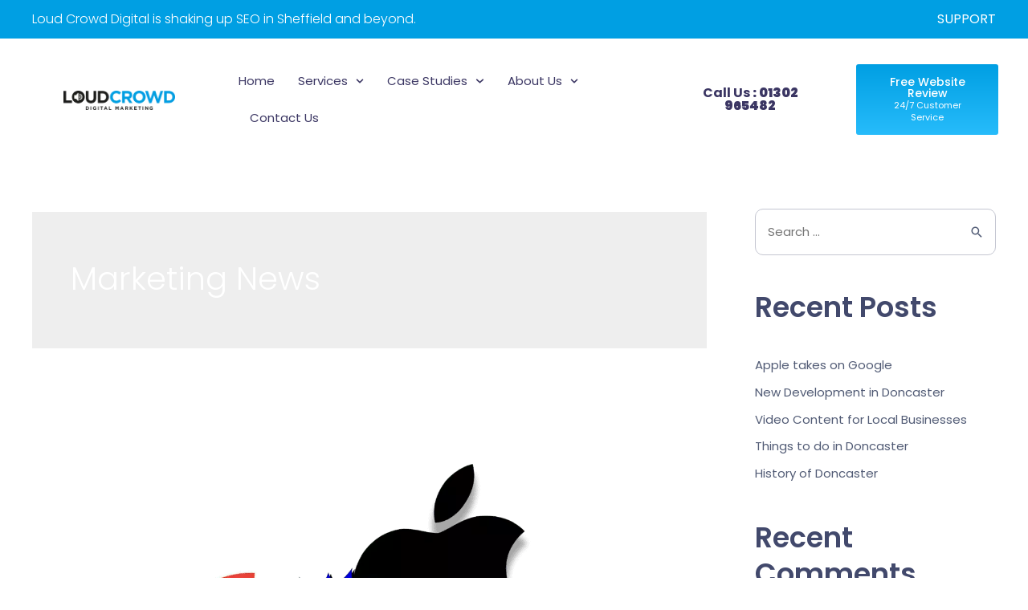

--- FILE ---
content_type: text/css; charset=UTF-8
request_url: https://loudcrowd.digital/wp-content/uploads/elementor/css/post-995.css?ver=1678538276
body_size: 422
content:
.elementor-kit-995{--e-global-color-primary:#6EC1E4;--e-global-color-secondary:#54595F;--e-global-color-text:#7A7A7A;--e-global-color-accent:#61CE70;--e-global-typography-primary-font-family:"Roboto";--e-global-typography-primary-font-weight:600;--e-global-typography-secondary-font-family:"Roboto Slab";--e-global-typography-secondary-font-weight:400;--e-global-typography-text-font-family:"Roboto";--e-global-typography-text-font-weight:400;--e-global-typography-accent-font-family:"Roboto";--e-global-typography-accent-font-weight:500;color:#515B75;font-family:"Poppins", Sans-serif;font-size:16px;font-weight:300;line-height:28px;background-color:#FFFFFF;}.elementor-kit-995 a{color:#515B75;font-family:"Poppins", Sans-serif;font-size:15px;font-weight:400;}.elementor-kit-995 a:hover{color:#306FF4;}.elementor-kit-995 h1{color:#FFFFFF;font-family:"Poppins", Sans-serif;font-size:55px;font-weight:700;line-height:70px;}.elementor-kit-995 h2{color:#42496C;font-family:"Poppins", Sans-serif;font-size:35px;font-weight:600;line-height:45px;}.elementor-kit-995 h3{color:#4D526C;font-family:"Poppins", Sans-serif;font-size:30px;font-weight:600;line-height:40px;}.elementor-kit-995 h4{color:#4D526C;font-family:"Poppins", Sans-serif;font-size:20px;font-weight:500;line-height:30px;}.elementor-kit-995 h5{color:#585D78;font-family:"Poppins", Sans-serif;font-size:16px;font-weight:500;line-height:26px;}.elementor-kit-995 h6{color:#585D78;font-family:"Poppins", Sans-serif;font-size:13px;font-weight:500;line-height:23px;}.elementor-kit-995 button,.elementor-kit-995 input[type="button"],.elementor-kit-995 input[type="submit"],.elementor-kit-995 .elementor-button{font-family:"Poppins", Sans-serif;font-size:16px;font-weight:500;color:#FFFFFF;background-color:rgba(25, 96, 222, 0.98);border-style:solid;border-width:0px 0px 0px 0px;border-color:rgba(10, 74, 189, 0.98);border-radius:50px 50px 50px 50px;padding:18px 45px 18px 45px;}.elementor-kit-995 button:hover,.elementor-kit-995 button:focus,.elementor-kit-995 input[type="button"]:hover,.elementor-kit-995 input[type="button"]:focus,.elementor-kit-995 input[type="submit"]:hover,.elementor-kit-995 input[type="submit"]:focus,.elementor-kit-995 .elementor-button:hover,.elementor-kit-995 .elementor-button:focus{color:#FFFFFF;background-color:rgba(10, 74, 189, 0.98);border-style:solid;border-width:0px 0px 0px 0px;border-color:rgba(10, 74, 189, 0.98);border-radius:50px 50px 50px 50px;}.elementor-kit-995 label{color:#656E96;font-family:"Poppins", Sans-serif;font-size:16px;}.elementor-kit-995 input:not([type="button"]):not([type="submit"]),.elementor-kit-995 textarea,.elementor-kit-995 .elementor-field-textual{font-family:"Poppins", Sans-serif;font-size:16px;font-weight:400;color:#6A708B;background-color:#FFFFFF;border-style:solid;border-width:1px 1px 1px 1px;border-color:#C4C6D1;border-radius:10px 10px 10px 10px;}.elementor-section.elementor-section-boxed > .elementor-container{max-width:1140px;}.e-con{--container-max-width:1140px;}.elementor-widget:not(:last-child){margin-bottom:20px;}.elementor-element{--widgets-spacing:20px;}{}h1.entry-title{display:var(--page-title-display);}.elementor-kit-995 e-page-transition{background-color:#FFBC7D;}@media(max-width:1024px){.elementor-section.elementor-section-boxed > .elementor-container{max-width:1024px;}.e-con{--container-max-width:1024px;}}@media(max-width:767px){.elementor-kit-995 h1{font-size:26px;}.elementor-kit-995 h2{font-size:24px;}.elementor-kit-995 h3{font-size:22px;}.elementor-kit-995 h4{font-size:20px;}.elementor-kit-995 h5{font-size:18px;}.elementor-kit-995 h6{font-size:16px;}.elementor-section.elementor-section-boxed > .elementor-container{max-width:767px;}.e-con{--container-max-width:767px;}}

--- FILE ---
content_type: text/css; charset=UTF-8
request_url: https://loudcrowd.digital/wp-content/uploads/elementor/css/post-150.css?ver=1678538277
body_size: 976
content:
.elementor-150 .elementor-element.elementor-element-966a0dc > .elementor-container > .elementor-column > .elementor-widget-wrap{align-content:center;align-items:center;}.elementor-150 .elementor-element.elementor-element-966a0dc:not(.elementor-motion-effects-element-type-background), .elementor-150 .elementor-element.elementor-element-966a0dc > .elementor-motion-effects-container > .elementor-motion-effects-layer{background-color:#009FE3;}.elementor-150 .elementor-element.elementor-element-966a0dc{transition:background 0.3s, border 0.3s, border-radius 0.3s, box-shadow 0.3s;padding:5px 0px 5px 0px;}.elementor-150 .elementor-element.elementor-element-966a0dc > .elementor-background-overlay{transition:background 0.3s, border-radius 0.3s, opacity 0.3s;}.elementor-150 .elementor-element.elementor-element-7669fe1 .elementor-heading-title{color:#FFFFFF;}.elementor-150 .elementor-element.elementor-element-7669fe1 > .elementor-widget-container{padding:0px 0px 0px 35px;}.elementor-150 .elementor-element.elementor-element-1ad904f .elementor-icon-list-item:not(:last-child):after{content:"";height:52%;border-color:rgba(255, 255, 255, 0.28);}.elementor-150 .elementor-element.elementor-element-1ad904f .elementor-icon-list-items:not(.elementor-inline-items) .elementor-icon-list-item:not(:last-child):after{border-top-style:solid;border-top-width:1px;}.elementor-150 .elementor-element.elementor-element-1ad904f .elementor-icon-list-items.elementor-inline-items .elementor-icon-list-item:not(:last-child):after{border-left-style:solid;}.elementor-150 .elementor-element.elementor-element-1ad904f .elementor-inline-items .elementor-icon-list-item:not(:last-child):after{border-left-width:1px;}.elementor-150 .elementor-element.elementor-element-1ad904f .elementor-icon-list-icon i{color:#FFFFFF;transition:color 0.3s;}.elementor-150 .elementor-element.elementor-element-1ad904f .elementor-icon-list-icon svg{fill:#FFFFFF;transition:fill 0.3s;}.elementor-150 .elementor-element.elementor-element-1ad904f{--e-icon-list-icon-size:14px;--icon-vertical-offset:0px;}.elementor-150 .elementor-element.elementor-element-1ad904f .elementor-icon-list-text{color:#FFFFFF;transition:color 0.3s;}.elementor-150 .elementor-element.elementor-element-1ad904f .elementor-icon-list-item:hover .elementor-icon-list-text{color:#EAEAEA;}.elementor-150 .elementor-element.elementor-element-1ad904f .elementor-icon-list-item > .elementor-icon-list-text, .elementor-150 .elementor-element.elementor-element-1ad904f .elementor-icon-list-item > a{text-transform:uppercase;}.elementor-150 .elementor-element.elementor-element-1ad904f > .elementor-widget-container{padding:0px 35px 0px 0px;}.elementor-150 .elementor-element.elementor-element-5a7a428 > .elementor-container > .elementor-column > .elementor-widget-wrap{align-content:center;align-items:center;}.elementor-150 .elementor-element.elementor-element-5a7a428:not(.elementor-motion-effects-element-type-background), .elementor-150 .elementor-element.elementor-element-5a7a428 > .elementor-motion-effects-container > .elementor-motion-effects-layer{background-color:#FFFFFF;}.elementor-150 .elementor-element.elementor-element-5a7a428{transition:background 0.3s, border 0.3s, border-radius 0.3s, box-shadow 0.3s;padding:10px 0px 10px 0px;}.elementor-150 .elementor-element.elementor-element-5a7a428 > .elementor-background-overlay{transition:background 0.3s, border-radius 0.3s, opacity 0.3s;}.elementor-150 .elementor-element.elementor-element-208b454{text-align:center;}.elementor-150 .elementor-element.elementor-element-208b454 img{width:100%;max-width:64%;}.elementor-150 .elementor-element.elementor-element-208b454 > .elementor-widget-container{padding:0px 0px 0px 20px;}.elementor-150 .elementor-element.elementor-element-daf8be6 .elementor-menu-toggle{margin:0 auto;}.elementor-150 .elementor-element.elementor-element-daf8be6 .elementor-nav-menu .elementor-item{font-size:15px;}.elementor-150 .elementor-element.elementor-element-daf8be6 .elementor-nav-menu--main .elementor-item{color:#3B3663;fill:#3B3663;padding-left:0px;padding-right:0px;}.elementor-150 .elementor-element.elementor-element-daf8be6 .elementor-nav-menu--main .elementor-item:hover,
					.elementor-150 .elementor-element.elementor-element-daf8be6 .elementor-nav-menu--main .elementor-item.elementor-item-active,
					.elementor-150 .elementor-element.elementor-element-daf8be6 .elementor-nav-menu--main .elementor-item.highlighted,
					.elementor-150 .elementor-element.elementor-element-daf8be6 .elementor-nav-menu--main .elementor-item:focus{color:#009FE3;fill:#009FE3;}.elementor-150 .elementor-element.elementor-element-daf8be6 .elementor-nav-menu--main:not(.e--pointer-framed) .elementor-item:before,
					.elementor-150 .elementor-element.elementor-element-daf8be6 .elementor-nav-menu--main:not(.e--pointer-framed) .elementor-item:after{background-color:#009FE3;}.elementor-150 .elementor-element.elementor-element-daf8be6 .e--pointer-framed .elementor-item:before,
					.elementor-150 .elementor-element.elementor-element-daf8be6 .e--pointer-framed .elementor-item:after{border-color:#009FE3;}.elementor-150 .elementor-element.elementor-element-daf8be6{--e-nav-menu-horizontal-menu-item-margin:calc( 29px / 2 );}.elementor-150 .elementor-element.elementor-element-daf8be6 .elementor-nav-menu--main:not(.elementor-nav-menu--layout-horizontal) .elementor-nav-menu > li:not(:last-child){margin-bottom:29px;}.elementor-150 .elementor-element.elementor-element-daf8be6 .elementor-nav-menu--dropdown a, .elementor-150 .elementor-element.elementor-element-daf8be6 .elementor-menu-toggle{color:#000000;}.elementor-150 .elementor-element.elementor-element-daf8be6 .elementor-nav-menu--dropdown{background-color:#F8F8F8;border-radius:5px 5px 5px 5px;}.elementor-150 .elementor-element.elementor-element-daf8be6 .elementor-nav-menu--dropdown a:hover,
					.elementor-150 .elementor-element.elementor-element-daf8be6 .elementor-nav-menu--dropdown a.elementor-item-active,
					.elementor-150 .elementor-element.elementor-element-daf8be6 .elementor-nav-menu--dropdown a.highlighted,
					.elementor-150 .elementor-element.elementor-element-daf8be6 .elementor-menu-toggle:hover{color:#FFFFFF;}.elementor-150 .elementor-element.elementor-element-daf8be6 .elementor-nav-menu--dropdown a:hover,
					.elementor-150 .elementor-element.elementor-element-daf8be6 .elementor-nav-menu--dropdown a.elementor-item-active,
					.elementor-150 .elementor-element.elementor-element-daf8be6 .elementor-nav-menu--dropdown a.highlighted{background-color:#009FE3;}.elementor-150 .elementor-element.elementor-element-daf8be6 .elementor-nav-menu--dropdown li:first-child a{border-top-left-radius:5px;border-top-right-radius:5px;}.elementor-150 .elementor-element.elementor-element-daf8be6 .elementor-nav-menu--dropdown li:last-child a{border-bottom-right-radius:5px;border-bottom-left-radius:5px;}.elementor-150 .elementor-element.elementor-element-daf8be6 .elementor-nav-menu--main > .elementor-nav-menu > li > .elementor-nav-menu--dropdown, .elementor-150 .elementor-element.elementor-element-daf8be6 .elementor-nav-menu__container.elementor-nav-menu--dropdown{margin-top:10px !important;}.elementor-150 .elementor-element.elementor-element-daf8be6 div.elementor-menu-toggle{color:#3B3663;}.elementor-150 .elementor-element.elementor-element-daf8be6 div.elementor-menu-toggle svg{fill:#3B3663;}.elementor-150 .elementor-element.elementor-element-daf8be6 div.elementor-menu-toggle:hover{color:#009FE3;}.elementor-150 .elementor-element.elementor-element-daf8be6 div.elementor-menu-toggle:hover svg{fill:#009FE3;}.elementor-150 .elementor-element.elementor-element-1fab639 .elementor-button{font-weight:900;fill:#3B3663;color:#3B3663;background-color:rgba(2, 1, 1, 0);border-radius:3px 3px 3px 3px;padding:015px 0px 15px 0px;}.elementor-150 .elementor-element.elementor-element-1fab639 .elementor-button:hover, .elementor-150 .elementor-element.elementor-element-1fab639 .elementor-button:focus{color:#009FE3;}.elementor-150 .elementor-element.elementor-element-1fab639 .elementor-button:hover svg, .elementor-150 .elementor-element.elementor-element-1fab639 .elementor-button:focus svg{fill:#009FE3;}.elementor-150 .elementor-element.elementor-element-e52684e .elementor-button{font-size:14px;border-radius:3px 3px 3px 3px;padding:015px 30px 15px 030px;}.elementor-150 .elementor-element.elementor-element-e52684e a.elementor-button, .elementor-150 .elementor-element.elementor-element-e52684e .elementor-button{background-color:transparent;background-image:linear-gradient(180deg, #009FE3 0%, #27BCFB 100%);}.elementor-150 .elementor-element.elementor-element-e52684e a.elementor-button:hover, .elementor-150 .elementor-element.elementor-element-e52684e .elementor-button:hover{background-color:transparent;background-image:linear-gradient(180deg, #009FE3 0%, #009FE3 100%);}.elementor-150 .elementor-element.elementor-element-e52684e > .elementor-widget-container{padding:0px 15px 0px 0px;}@media(min-width:768px){.elementor-150 .elementor-element.elementor-element-def4f90{width:21.608%;}.elementor-150 .elementor-element.elementor-element-ca51726{width:42.61%;}.elementor-150 .elementor-element.elementor-element-09bd843{width:17.513%;}.elementor-150 .elementor-element.elementor-element-88bf993{width:18.135%;}}@media(max-width:767px){.elementor-150 .elementor-element.elementor-element-7669fe1{text-align:center;}.elementor-150 .elementor-element.elementor-element-7669fe1 > .elementor-widget-container{padding:0px 0px 0px 0px;}.elementor-150 .elementor-element.elementor-element-1ad904f > .elementor-widget-container{padding:0px 0px 0px 0px;}.elementor-150 .elementor-element.elementor-element-ca51726{width:20%;}.elementor-150 .elementor-element.elementor-element-09bd843{width:80%;}.elementor-150 .elementor-element.elementor-element-09bd843 > .elementor-element-populated{padding:0px 0px 0px 0px;}.elementor-150 .elementor-element.elementor-element-88bf993{width:100%;}.elementor-150 .elementor-element.elementor-element-e52684e > .elementor-widget-container{padding:0px 0px 0px 0px;}}/* Start custom CSS for button, class: .elementor-element-1fab639 */.call {
    font-weight: 700
}/* End custom CSS */
/* Start custom CSS for button, class: .elementor-element-e52684e */.des {
    font-size: 11px;
    font-weight: 400;
}/* End custom CSS */

--- FILE ---
content_type: text/css; charset=UTF-8
request_url: https://loudcrowd.digital/wp-content/uploads/elementor/css/post-153.css?ver=1678538277
body_size: 1388
content:
.elementor-153 .elementor-element.elementor-element-6f1ea63 > .elementor-container{max-width:1040px;}.elementor-153 .elementor-element.elementor-element-6f1ea63:not(.elementor-motion-effects-element-type-background), .elementor-153 .elementor-element.elementor-element-6f1ea63 > .elementor-motion-effects-container > .elementor-motion-effects-layer{background-image:var(--e-bg-lazyload-loaded);--e-bg-lazyload:url("https://loudcrowd.digital/wp-content/uploads/2020/06/hector-martinez-110928-unsplash.jpg");background-position:center center;background-repeat:no-repeat;background-size:cover;}.elementor-153 .elementor-element.elementor-element-6f1ea63 > .elementor-background-overlay{background-color:#111416;opacity:0.97;transition:background 0.3s, border-radius 0.3s, opacity 0.3s;}.elementor-153 .elementor-element.elementor-element-6f1ea63{transition:background 0.3s, border 0.3s, border-radius 0.3s, box-shadow 0.3s;padding:60px 0px 0px 0px;}.elementor-153 .elementor-element.elementor-element-d5b9b28 > .elementor-widget-wrap > .elementor-widget:not(.elementor-widget__width-auto):not(.elementor-widget__width-initial):not(:last-child):not(.elementor-absolute){margin-bottom:16px;}.elementor-153 .elementor-element.elementor-element-5a9e33c .elementor-heading-title{color:#FFFFFF;font-size:0.75rem;font-weight:500;text-transform:uppercase;letter-spacing:1px;}.elementor-153 .elementor-element.elementor-element-5a9e33c > .elementor-widget-container{margin:0px 0px 0px 0px;}.elementor-153 .elementor-element.elementor-element-0b6fcd0 .elementor-icon-list-items:not(.elementor-inline-items) .elementor-icon-list-item:not(:last-child){padding-bottom:calc(2px/2);}.elementor-153 .elementor-element.elementor-element-0b6fcd0 .elementor-icon-list-items:not(.elementor-inline-items) .elementor-icon-list-item:not(:first-child){margin-top:calc(2px/2);}.elementor-153 .elementor-element.elementor-element-0b6fcd0 .elementor-icon-list-items.elementor-inline-items .elementor-icon-list-item{margin-right:calc(2px/2);margin-left:calc(2px/2);}.elementor-153 .elementor-element.elementor-element-0b6fcd0 .elementor-icon-list-items.elementor-inline-items{margin-right:calc(-2px/2);margin-left:calc(-2px/2);}body.rtl .elementor-153 .elementor-element.elementor-element-0b6fcd0 .elementor-icon-list-items.elementor-inline-items .elementor-icon-list-item:after{left:calc(-2px/2);}body:not(.rtl) .elementor-153 .elementor-element.elementor-element-0b6fcd0 .elementor-icon-list-items.elementor-inline-items .elementor-icon-list-item:after{right:calc(-2px/2);}.elementor-153 .elementor-element.elementor-element-0b6fcd0 .elementor-icon-list-icon i{color:#009FE3;transition:color 0.3s;}.elementor-153 .elementor-element.elementor-element-0b6fcd0 .elementor-icon-list-icon svg{fill:#009FE3;transition:fill 0.3s;}.elementor-153 .elementor-element.elementor-element-0b6fcd0{--e-icon-list-icon-size:16px;--icon-vertical-offset:0px;}.elementor-153 .elementor-element.elementor-element-0b6fcd0 .elementor-icon-list-icon{padding-right:16px;}.elementor-153 .elementor-element.elementor-element-0b6fcd0 .elementor-icon-list-text{color:rgba(255,255,255,0.7);transition:color 0.3s;}.elementor-153 .elementor-element.elementor-element-0b6fcd0 .elementor-icon-list-item:hover .elementor-icon-list-text{color:#009FE3;}.elementor-153 .elementor-element.elementor-element-0b6fcd0 .elementor-icon-list-item > .elementor-icon-list-text, .elementor-153 .elementor-element.elementor-element-0b6fcd0 .elementor-icon-list-item > a{font-size:0.875rem;line-height:1.5em;}.elementor-153 .elementor-element.elementor-element-135a3c6 .elementor-heading-title{color:#ffffff;font-size:0.75rem;font-weight:500;text-transform:uppercase;letter-spacing:1px;}.elementor-153 .elementor-element.elementor-element-135a3c6 > .elementor-widget-container{margin:0px 0px 0px 0px;}.elementor-153 .elementor-element.elementor-element-e697229 .elementor-icon-list-items:not(.elementor-inline-items) .elementor-icon-list-item:not(:last-child){padding-bottom:calc(2px/2);}.elementor-153 .elementor-element.elementor-element-e697229 .elementor-icon-list-items:not(.elementor-inline-items) .elementor-icon-list-item:not(:first-child){margin-top:calc(2px/2);}.elementor-153 .elementor-element.elementor-element-e697229 .elementor-icon-list-items.elementor-inline-items .elementor-icon-list-item{margin-right:calc(2px/2);margin-left:calc(2px/2);}.elementor-153 .elementor-element.elementor-element-e697229 .elementor-icon-list-items.elementor-inline-items{margin-right:calc(-2px/2);margin-left:calc(-2px/2);}body.rtl .elementor-153 .elementor-element.elementor-element-e697229 .elementor-icon-list-items.elementor-inline-items .elementor-icon-list-item:after{left:calc(-2px/2);}body:not(.rtl) .elementor-153 .elementor-element.elementor-element-e697229 .elementor-icon-list-items.elementor-inline-items .elementor-icon-list-item:after{right:calc(-2px/2);}.elementor-153 .elementor-element.elementor-element-e697229 .elementor-icon-list-icon i{color:#009FE3;transition:color 0.3s;}.elementor-153 .elementor-element.elementor-element-e697229 .elementor-icon-list-icon svg{fill:#009FE3;transition:fill 0.3s;}.elementor-153 .elementor-element.elementor-element-e697229{--e-icon-list-icon-size:16px;--icon-vertical-offset:0px;}.elementor-153 .elementor-element.elementor-element-e697229 .elementor-icon-list-icon{padding-right:16px;}.elementor-153 .elementor-element.elementor-element-e697229 .elementor-icon-list-text{color:rgba(255,255,255,0.7);transition:color 0.3s;}.elementor-153 .elementor-element.elementor-element-e697229 .elementor-icon-list-item:hover .elementor-icon-list-text{color:#009FE3;}.elementor-153 .elementor-element.elementor-element-e697229 .elementor-icon-list-item > .elementor-icon-list-text, .elementor-153 .elementor-element.elementor-element-e697229 .elementor-icon-list-item > a{font-size:0.875rem;line-height:1.5em;}.elementor-153 .elementor-element.elementor-element-2d7412f > .elementor-widget-wrap > .elementor-widget:not(.elementor-widget__width-auto):not(.elementor-widget__width-initial):not(:last-child):not(.elementor-absolute){margin-bottom:16px;}.elementor-153 .elementor-element.elementor-element-2d7412f > .elementor-element-populated, .elementor-153 .elementor-element.elementor-element-2d7412f > .elementor-element-populated > .elementor-background-overlay, .elementor-153 .elementor-element.elementor-element-2d7412f > .elementor-background-slideshow{border-radius:4px 4px 4px 4px;}.elementor-153 .elementor-element.elementor-element-2d7412f > .elementor-element-populated{box-shadow:0px 3px 12px 0px rgba(0,0,0,0.03);transition:background 0.3s, border 0.3s, border-radius 0.3s, box-shadow 0.3s;}.elementor-153 .elementor-element.elementor-element-2d7412f > .elementor-element-populated > .elementor-background-overlay{transition:background 0.3s, border-radius 0.3s, opacity 0.3s;}.elementor-153 .elementor-element.elementor-element-2345342 .elementor-heading-title{color:#ffffff;font-size:0.75rem;font-weight:500;text-transform:uppercase;letter-spacing:1px;}.elementor-153 .elementor-element.elementor-element-2345342 > .elementor-widget-container{margin:0px 0px 0px 0px;}.elementor-153 .elementor-element.elementor-element-85641d1 .elementor-icon-list-items:not(.elementor-inline-items) .elementor-icon-list-item:not(:last-child){padding-bottom:calc(2px/2);}.elementor-153 .elementor-element.elementor-element-85641d1 .elementor-icon-list-items:not(.elementor-inline-items) .elementor-icon-list-item:not(:first-child){margin-top:calc(2px/2);}.elementor-153 .elementor-element.elementor-element-85641d1 .elementor-icon-list-items.elementor-inline-items .elementor-icon-list-item{margin-right:calc(2px/2);margin-left:calc(2px/2);}.elementor-153 .elementor-element.elementor-element-85641d1 .elementor-icon-list-items.elementor-inline-items{margin-right:calc(-2px/2);margin-left:calc(-2px/2);}body.rtl .elementor-153 .elementor-element.elementor-element-85641d1 .elementor-icon-list-items.elementor-inline-items .elementor-icon-list-item:after{left:calc(-2px/2);}body:not(.rtl) .elementor-153 .elementor-element.elementor-element-85641d1 .elementor-icon-list-items.elementor-inline-items .elementor-icon-list-item:after{right:calc(-2px/2);}.elementor-153 .elementor-element.elementor-element-85641d1 .elementor-icon-list-icon i{color:#009FE3;transition:color 0.3s;}.elementor-153 .elementor-element.elementor-element-85641d1 .elementor-icon-list-icon svg{fill:#009FE3;transition:fill 0.3s;}.elementor-153 .elementor-element.elementor-element-85641d1{--e-icon-list-icon-size:16px;--icon-vertical-offset:0px;}.elementor-153 .elementor-element.elementor-element-85641d1 .elementor-icon-list-icon{padding-right:16px;}.elementor-153 .elementor-element.elementor-element-85641d1 .elementor-icon-list-text{color:rgba(255,255,255,0.7);transition:color 0.3s;}.elementor-153 .elementor-element.elementor-element-85641d1 .elementor-icon-list-item:hover .elementor-icon-list-text{color:#009FE3;}.elementor-153 .elementor-element.elementor-element-85641d1 .elementor-icon-list-item > .elementor-icon-list-text, .elementor-153 .elementor-element.elementor-element-85641d1 .elementor-icon-list-item > a{font-size:0.875rem;line-height:1.5em;}.elementor-153 .elementor-element.elementor-element-6d97999 > .elementor-widget-wrap > .elementor-widget:not(.elementor-widget__width-auto):not(.elementor-widget__width-initial):not(:last-child):not(.elementor-absolute){margin-bottom:16px;}.elementor-153 .elementor-element.elementor-element-6d97999 > .elementor-element-populated, .elementor-153 .elementor-element.elementor-element-6d97999 > .elementor-element-populated > .elementor-background-overlay, .elementor-153 .elementor-element.elementor-element-6d97999 > .elementor-background-slideshow{border-radius:4px 4px 4px 4px;}.elementor-153 .elementor-element.elementor-element-6d97999 > .elementor-element-populated{box-shadow:0px 3px 12px 0px rgba(0,0,0,0.03);transition:background 0.3s, border 0.3s, border-radius 0.3s, box-shadow 0.3s;}.elementor-153 .elementor-element.elementor-element-6d97999 > .elementor-element-populated > .elementor-background-overlay{transition:background 0.3s, border-radius 0.3s, opacity 0.3s;}.elementor-153 .elementor-element.elementor-element-61bc933{color:rgba(255,255,255,0.7);font-size:0.8rem;font-weight:400;line-height:1.617em;}.elementor-153 .elementor-element.elementor-element-61bc933 > .elementor-widget-container{margin:0px 0px 40px 0px;}.elementor-153 .elementor-element.elementor-element-1bdffba > .elementor-container{max-width:1040px;}.elementor-153 .elementor-element.elementor-element-1bdffba > .elementor-container > .elementor-column > .elementor-widget-wrap{align-content:flex-start;align-items:flex-start;}.elementor-153 .elementor-element.elementor-element-1bdffba:not(.elementor-motion-effects-element-type-background), .elementor-153 .elementor-element.elementor-element-1bdffba > .elementor-motion-effects-container > .elementor-motion-effects-layer{background-image:var(--e-bg-lazyload-loaded);--e-bg-lazyload:url("https://loudcrowd.digital/wp-content/uploads/2020/06/hector-martinez-110928-unsplash.jpg");background-position:center center;background-repeat:no-repeat;background-size:cover;}.elementor-153 .elementor-element.elementor-element-1bdffba > .elementor-background-overlay{background-color:#111416;opacity:0.97;transition:background 0.3s, border-radius 0.3s, opacity 0.3s;}.elementor-153 .elementor-element.elementor-element-1bdffba{transition:background 0.3s, border 0.3s, border-radius 0.3s, box-shadow 0.3s;margin-top:-35px;margin-bottom:0px;padding:0px 0px 60px 0px;}.elementor-153 .elementor-element.elementor-element-cab6825 > .elementor-widget-wrap > .elementor-widget:not(.elementor-widget__width-auto):not(.elementor-widget__width-initial):not(:last-child):not(.elementor-absolute){margin-bottom:16px;}.elementor-153 .elementor-element.elementor-element-cab6825 > .elementor-element-populated, .elementor-153 .elementor-element.elementor-element-cab6825 > .elementor-element-populated > .elementor-background-overlay, .elementor-153 .elementor-element.elementor-element-cab6825 > .elementor-background-slideshow{border-radius:4px 4px 4px 4px;}.elementor-153 .elementor-element.elementor-element-cab6825 > .elementor-element-populated{box-shadow:0px 3px 12px 0px rgba(0,0,0,0.03);transition:background 0.3s, border 0.3s, border-radius 0.3s, box-shadow 0.3s;}.elementor-153 .elementor-element.elementor-element-cab6825 > .elementor-element-populated > .elementor-background-overlay{transition:background 0.3s, border-radius 0.3s, opacity 0.3s;}.elementor-153 .elementor-element.elementor-element-ef27107 .elementor-heading-title{color:#ffffff;font-size:0.75rem;font-weight:500;text-transform:uppercase;letter-spacing:1px;}.elementor-153 .elementor-element.elementor-element-ef27107 > .elementor-widget-container{margin:0px 0px 0px 0px;}.elementor-153 .elementor-element.elementor-element-61a3368 .elementor-icon-list-items:not(.elementor-inline-items) .elementor-icon-list-item:not(:last-child){padding-bottom:calc(2px/2);}.elementor-153 .elementor-element.elementor-element-61a3368 .elementor-icon-list-items:not(.elementor-inline-items) .elementor-icon-list-item:not(:first-child){margin-top:calc(2px/2);}.elementor-153 .elementor-element.elementor-element-61a3368 .elementor-icon-list-items.elementor-inline-items .elementor-icon-list-item{margin-right:calc(2px/2);margin-left:calc(2px/2);}.elementor-153 .elementor-element.elementor-element-61a3368 .elementor-icon-list-items.elementor-inline-items{margin-right:calc(-2px/2);margin-left:calc(-2px/2);}body.rtl .elementor-153 .elementor-element.elementor-element-61a3368 .elementor-icon-list-items.elementor-inline-items .elementor-icon-list-item:after{left:calc(-2px/2);}body:not(.rtl) .elementor-153 .elementor-element.elementor-element-61a3368 .elementor-icon-list-items.elementor-inline-items .elementor-icon-list-item:after{right:calc(-2px/2);}.elementor-153 .elementor-element.elementor-element-61a3368 .elementor-icon-list-icon i{color:#009FE3;transition:color 0.3s;}.elementor-153 .elementor-element.elementor-element-61a3368 .elementor-icon-list-icon svg{fill:#009FE3;transition:fill 0.3s;}.elementor-153 .elementor-element.elementor-element-61a3368{--e-icon-list-icon-size:16px;--icon-vertical-offset:0px;}.elementor-153 .elementor-element.elementor-element-61a3368 .elementor-icon-list-icon{padding-right:16px;}.elementor-153 .elementor-element.elementor-element-61a3368 .elementor-icon-list-text{color:rgba(255,255,255,0.7);transition:color 0.3s;}.elementor-153 .elementor-element.elementor-element-61a3368 .elementor-icon-list-item:hover .elementor-icon-list-text{color:#009FE3;}.elementor-153 .elementor-element.elementor-element-61a3368 .elementor-icon-list-item > .elementor-icon-list-text, .elementor-153 .elementor-element.elementor-element-61a3368 .elementor-icon-list-item > a{font-size:0.875rem;line-height:1.5em;}.elementor-bc-flex-widget .elementor-153 .elementor-element.elementor-element-4ce31b8.elementor-column .elementor-widget-wrap{align-items:center;}.elementor-153 .elementor-element.elementor-element-4ce31b8.elementor-column.elementor-element[data-element_type="column"] > .elementor-widget-wrap.elementor-element-populated{align-content:center;align-items:center;}.elementor-153 .elementor-element.elementor-element-53facdf{width:var( --container-widget-width, 821px );max-width:821px;--container-widget-width:821px;--container-widget-flex-grow:0;}.elementor-153 .elementor-element.elementor-element-da86a7c > .elementor-container{max-width:1040px;}.elementor-153 .elementor-element.elementor-element-da86a7c:not(.elementor-motion-effects-element-type-background), .elementor-153 .elementor-element.elementor-element-da86a7c > .elementor-motion-effects-container > .elementor-motion-effects-layer{background-image:var(--e-bg-lazyload-loaded);--e-bg-lazyload:url("https://loudcrowd.digital/wp-content/uploads/2020/06/hector-martinez-110928-unsplash.jpg");background-position:center center;background-repeat:no-repeat;background-size:cover;}.elementor-153 .elementor-element.elementor-element-da86a7c > .elementor-background-overlay{background-color:#111416;opacity:0.97;transition:background 0.3s, border-radius 0.3s, opacity 0.3s;}.elementor-153 .elementor-element.elementor-element-da86a7c{transition:background 0.3s, border 0.3s, border-radius 0.3s, box-shadow 0.3s;padding:0px 0px 0px 0px;}.elementor-bc-flex-widget .elementor-153 .elementor-element.elementor-element-d0b529e.elementor-column .elementor-widget-wrap{align-items:center;}.elementor-153 .elementor-element.elementor-element-d0b529e.elementor-column.elementor-element[data-element_type="column"] > .elementor-widget-wrap.elementor-element-populated{align-content:center;align-items:center;}.elementor-153 .elementor-element.elementor-element-ed9fd7c{color:#ffffff;font-family:"Poppins", Sans-serif;font-size:0.6em;}.elementor-bc-flex-widget .elementor-153 .elementor-element.elementor-element-3afe7c0.elementor-column .elementor-widget-wrap{align-items:center;}.elementor-153 .elementor-element.elementor-element-3afe7c0.elementor-column.elementor-element[data-element_type="column"] > .elementor-widget-wrap.elementor-element-populated{align-content:center;align-items:center;}.elementor-153 .elementor-element.elementor-element-d871101 .elementor-button{font-family:"Nunito", Sans-serif;font-size:1.1em;font-weight:400;line-height:1.3em;fill:#009FE3;color:#009FE3;background-color:rgba(255,171,0,0);border-style:solid;border-width:2px 2px 2px 2px;border-color:#009FE3;border-radius:0px 0px 0px 0px;padding:5px 8px 5px 8px;}.elementor-153 .elementor-element.elementor-element-d871101 .elementor-button:hover, .elementor-153 .elementor-element.elementor-element-d871101 .elementor-button:focus{color:#ffffff;background-color:#009FE3;border-color:#009FE3;}.elementor-153 .elementor-element.elementor-element-d871101 .elementor-button:hover svg, .elementor-153 .elementor-element.elementor-element-d871101 .elementor-button:focus svg{fill:#ffffff;}@media(min-width:768px){.elementor-153 .elementor-element.elementor-element-cab6825{width:21.731%;}.elementor-153 .elementor-element.elementor-element-4ce31b8{width:78.269%;}}@media(max-width:767px){.elementor-153 .elementor-element.elementor-element-6f1ea63{padding:40px 0px 40px 0px;}.elementor-153 .elementor-element.elementor-element-d5b9b28{width:100%;}.elementor-153 .elementor-element.elementor-element-5a9e33c{text-align:left;}.elementor-153 .elementor-element.elementor-element-135a3c6{text-align:left;}.elementor-153 .elementor-element.elementor-element-2d7412f{width:40%;}.elementor-153 .elementor-element.elementor-element-2345342{text-align:left;}.elementor-153 .elementor-element.elementor-element-6d97999 > .elementor-element-populated{padding:2em 2em 2em 2em;}.elementor-153 .elementor-element.elementor-element-1bdffba{padding:40px 0px 40px 0px;}.elementor-153 .elementor-element.elementor-element-cab6825{width:60%;}.elementor-153 .elementor-element.elementor-element-ef27107{text-align:left;}.elementor-153 .elementor-element.elementor-element-da86a7c{padding:40px 0px 40px 0px;}.elementor-153 .elementor-element.elementor-element-ed9fd7c{text-align:center;}}@media(max-width:1024px) and (min-width:768px){.elementor-153 .elementor-element.elementor-element-d5b9b28{width:30%;}.elementor-153 .elementor-element.elementor-element-2d7412f{width:18%;}.elementor-153 .elementor-element.elementor-element-6d97999{width:30%;}.elementor-153 .elementor-element.elementor-element-cab6825{width:22%;}}@media(min-width:1025px){.elementor-153 .elementor-element.elementor-element-6f1ea63:not(.elementor-motion-effects-element-type-background), .elementor-153 .elementor-element.elementor-element-6f1ea63 > .elementor-motion-effects-container > .elementor-motion-effects-layer{background-attachment:fixed;}.elementor-153 .elementor-element.elementor-element-1bdffba:not(.elementor-motion-effects-element-type-background), .elementor-153 .elementor-element.elementor-element-1bdffba > .elementor-motion-effects-container > .elementor-motion-effects-layer{background-attachment:fixed;}.elementor-153 .elementor-element.elementor-element-da86a7c:not(.elementor-motion-effects-element-type-background), .elementor-153 .elementor-element.elementor-element-da86a7c > .elementor-motion-effects-container > .elementor-motion-effects-layer{background-attachment:fixed;}}